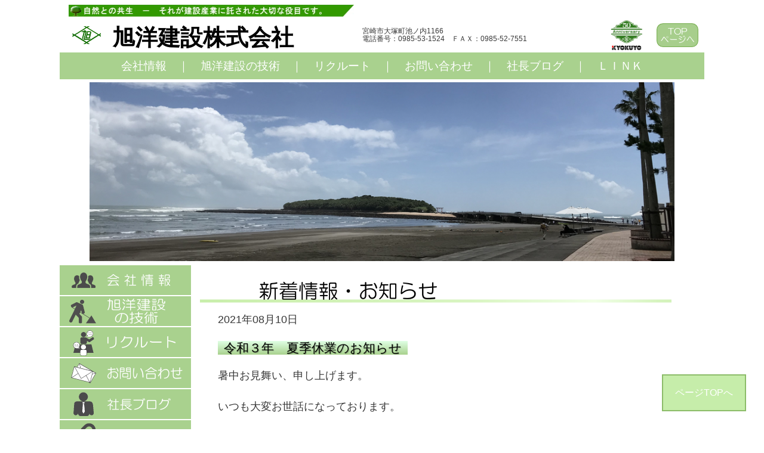

--- FILE ---
content_type: text/html; charset=UTF-8
request_url: https://kyokuyo-k.co.jp/info.php?p1=78
body_size: 29914
content:

<!DOCTYPE html PUBLIC "-//W3C//DTD XHTML 1.0 Transitional//EN" "http://www.w3.org/TR/xhtml1/DTD/xhtml1-transitional.dtd">
<html xmlns="http://www.w3.org/1999/xhtml" lang="ja" xml:lang="ja">

	<head>
		<meta http-equiv="Content-Type" content="text/html; charset=utf-8" />
		<meta http-equiv="Content-Script-Type" content="text/javascript" />
		<meta name="description" content="自然との共生、それが建設産業に託された大切な役目です。旭洋建設株式会社。">
		<meta name="keywords" content="旭洋建設株式会社,宮崎県,宮崎市,建設業,舗装,土木,調査,清掃,自然,野球,CALS,電子入札,電子納品,ISO">
		<title>旭洋建設 新着情報・お知らせ</title>
		<link rel="stylesheet" href="./css/normalize.css"><!-- リセットCSS -->
		<link rel="stylesheet" href="./css/bxslider.css"><!-- スライド -->
		<link rel="stylesheet" href="./css/lightbox/css/lightbox.css" />
		<link rel="stylesheet" href="./css/common.css" type="text/css" media="all">
		<script src="./js/jquery-1.8.2.min.js" type="text/javascript"></script>
		<script src="./js/bxslider.js" type="text/javascript"></script><!-- スライド -->
		<script src="./js/common.js" type="text/javascript"></script>



		<script type="text/javascript">
		<!--

		-->
		</script>
	</head>

	<body>
		<div id="header">
			
			<img class="mL15" src="./img/pr6_top.jpg"/>
			<table width="">
				<tbody>
					<tr>
						<td width="550px">
							<a href="./." style="color:#000000;text-decoration:none">
							<img class="mTB10LR15" src="./img/logo1.png" alt="旭洋建設株式会社" />
							<span class="logofont">旭洋建設株式会社</span>
							</a>
						</td>
						<td width="450px">
							<span class="fS10">宮崎市大塚町池ノ内1166</span><br>
							<span class="fS10">電話番号：0985-53-1524　ＦＡＸ：0985-52-7551</span>
						</td>
						<td width="80px">
                                                <span><a href="t_kinen.php"><img src="./img/kinenlogo.png" width="70" /></a></span>
						</td>
						<td width="80px">
                                                <span><a href="./"><img src="./img/toppage.png" /></a></span>
												</td>
						

					</tr>
					
				</tbody>
			</table>
		</div>

		<div class="menubar">
<!--
			<div><a href="./t_company.php">会社情報</a> ｜ <a href="./t_gijutsu.php">旭洋建設の技術</a> ｜ <a href="./t_recruit.php">リクルート</a> ｜ <a href="./t_mail.php">お問い合わせ</a> ｜ <a href="./t_blog.php">社長ブログ</a> ｜ <a href="./property.php">社宅情報</a> ｜ <a href="./t_link.php">ＬＩＮＫ</a></div>
--> 
				<div><a href="./t_company.php">会社情報</a> ｜ <a href="./t_gijutsu.php">旭洋建設の技術</a> ｜ <a href="./t_recruit.php">リクルート</a> ｜ <a href="./t_mail.php">お問い合わせ</a> ｜ <a href="./t_blog.php">社長ブログ</a> ｜ <a href="./t_link.php">ＬＩＮＫ</a></div>
		</div>

		

		<div id="container">
			<div style="margin: 5px 0;" class="tAC"><img src="./img/telop_info.png" width="980" height="300" title="会社情報" /></div>
<!-- サイドバー -->
            <div id="sidebar">

				<div class="mT2i"><a href="./t_company.php"><img src="./img/bs_comp.png" class="" alt="会社情報"></a></div>
				<div class="mT2i"><a href="./t_gijutsu.php"><img src="./img/bs_gijutsu.png" class="" alt="旭洋建設の技術"></a></div>
				<div class="mT2i"><a href="./t_recruit.php"><img src="./img/bs_recruit.png" class="" alt="リクルート"></a></div>
				<div class="mT2i"><a href="./t_mail.php"><img src="./img/bs_mail.png" class="" alt="お問合せ"></a></div>
				<div class="mT2i"><a href="./t_blog.php"><img src="./img/bs_blog.png" class="" alt="社長ブログ"></a></div>
				<div class="mT2i"><a href="./t_link.php"><img src="./img/bs_link.png" class="" alt="ＬＩＮＫ"></a></div>
<!--
				<div class="mT2i"><a href="./property.php"><img src="./img/bs_property.png" class="" alt="物件情報"></a></div>
-->
				<div class="sideinfo scr">
					<span class="fS12">新着情報・職員募集</span>
                                        <p><span class="fS11">2026年01月05日 </span><br /><a  href="./info.php?p1=204">令和８年　午年</a></p><p><span class="fS11">2025年12月22日 </span><br /><a  href="./info.php?p1=203">冬季休業のお知らせ</a></p><p><span class="fS11">2025年11月20日 </span><br /><a  href="./info.php?p1=202">ＥＡ２１　第８回　更新審査</a></p><p><span class="fS11">2025年11月18日 </span><br /><a  href="./info.php?p1=201">令和７年　土木の日</a></p><div id="readmore0" class="tAR fS11"><a  href="#readmore1" onclick="fShowMore(this);">新着情報一覧</a></div><div id="readmore1" class="readmore-area"><p><span class="fS11">2025年11月13日 </span><br /><a  href="./info.php?p1=200">令和７年度中部地域家畜防疫演習</a></p><p><span class="fS11">2025年10月25日 </span><br /><a  href="./info.php?p1=199">2025秋の植栽ボランティア</a></p><p><span class="fS11">2025年09月25日 </span><br /><a  href="./info.php?p1=198">ＩＣＴ舗装　切削工</a></p><p><span class="fS11">2025年08月27日 </span><br /><a  href="./info.php?p1=197">令和７年度宮崎県優良工事表彰式</a></p><p><span class="fS11">2025年08月01日 </span><br /><a  href="./info.php?p1=196">夏季休業のお知らせ</a></p><p><span class="fS11">2025年07月25日 </span><br /><a  href="./info.php?p1=195">２０２５　暑気払い</a></p><p><span class="fS11">2025年07月19日 </span><br /><a  href="./info.php?p1=194">令和７年度　青島地区美化奉仕作業</a></p><p><span class="fS11">2025年07月10日 </span><br /><a  href="./info.php?p1=193">令和７年度旭洋建設安全大会</a></p><p><span class="fS11">2025年06月16日 </span><br /><a  href="./info.php?p1=192">R7　出前講座　in　宮崎県産業開発青年隊</a></p><p><span class="fS11">2025年06月02日 </span><br /><a  href="./info.php?p1=191">令和７年度　健康診断開始</a></p><p><span class="fS11">2025年05月28日 </span><br /><a  href="./info.php?p1=190">令和７年度　宮崎地区防災訓練　河川応急対策実地訓練</a></p><p><span class="fS11">2025年05月16日 </span><br /><a  href="./info.php?p1=189">ワークウェアのデザイン変更</a></p><p><span class="fS11">2025年04月21日 </span><br /><a  href="./info.php?p1=188">Ｒ７　ＧＷ中の休みについて</a></p><p><span class="fS11">2025年04月15日 </span><br /><a  href="./info.php?p1=187">Ｒ７　入隊式</a></p><p><span class="fS11">2025年04月13日 </span><br /><a  href="./info.php?p1=186">まだまだ元気な　会長！！</a></p><p><span class="fS11">2025年04月12日 </span><br /><a  href="./info.php?p1=185">まちんなかフラワーパーク２０２５春の植栽ボランティア</a></p><p><span class="fS11">2025年04月09日 </span><br /><a  href="./t_recruit.php">リクルートが更新されました。</a></p><p><span class="fS11">2025年04月01日 </span><br /><a  href="./info.php?p1=184">Ｒ７年度　入社式</a></p><p><span class="fS11">2025年02月26日 </span><br /><a  href="./info.php?p1=183">スポンサー契約</a></p><p><span class="fS11">2025年02月05日 </span><br /><a  href="./info.php?p1=182">エコアクション２１　中間審査　８回目</a></p><p><span class="fS11">2025年01月06日 </span><br /><a  href="./info.php?p1=181">2025　謹賀新年</a></p><p><span class="fS11">2024年12月17日 </span><br /><a  href="./info.php?p1=180">渡初め式</a></p><p><span class="fS11">2024年12月14日 </span><br /><a  href="./info.php?p1=179">冬季休業の知らせ</a></p><p><span class="fS11">2024年12月10日 </span><br /><a  href="./info.php?p1=178">年末合同パトロール</a></p><p><span class="fS11">2024年11月15日 </span><br /><a  href="./info.php?p1=177">令和６年度　宮崎地区『土木の日』</a></p><p><span class="fS11">2024年11月04日 </span><br /><a  href="./info.php?p1=176">令和６年度　宮崎県総合防災訓練</a></p><p><span class="fS11">2024年10月24日 </span><br /><a  href="./info.php?p1=175">道守功労者表彰</a></p><p><span class="fS11">2024年09月26日 </span><br /><a  href="./info.php?p1=174">令和７年度　採用試験</a></p><p><span class="fS11">2024年08月01日 </span><br /><a  href="./info.php?p1=173">夏季休業のお知らせ</a></p><p><span class="fS11">2024年07月26日 </span><br /><a  href="./info.php?p1=172">暑気払い</a></p><p><span class="fS11">2024年07月17日 </span><br /><a  href="./info.php?p1=171">ＩＣＴ施工見学会</a></p><p><span class="fS11">2024年07月13日 </span><br /><a  href="./info.php?p1=170">令和６年度　青島美化奉仕作業</a></p><p><span class="fS11">2024年07月11日 </span><br /><a  href="./info.php?p1=169">東九州自動車道　建設促進地方大会</a></p><p><span class="fS11">2024年07月04日 </span><br /><a  href="./info.php?p1=168">令和６年度　安全大会</a></p><p><span class="fS11">2024年07月02日 </span><br /><a  href="./info.php?p1=167">令和６年度　建設業安全衛生推進大会</a></p><p><span class="fS11">2024年06月28日 </span><br /><a  href="./info.php?p1=166">佐土原高校テニスハードコート完成お披露目会</a></p><p><span class="fS11">2024年06月04日 </span><br /><a  href="./info.php?p1=165">Ｒ６年度　宮崎地区防災訓練</a></p><p><span class="fS11">2024年05月23日 </span><br /><a  href="./info.php?p1=164">令和６年度　宮崎県建設業協会　表彰式・通常総会</a></p><p><span class="fS11">2024年05月21日 </span><br /><a  href="./info.php?p1=163">Ｒ６年　宮崎県舗装協会　通常総会　</a></p><p><span class="fS11">2024年05月01日 </span><br /><a  href="./info.php?p1=161">Ｒ６　宮崎地区建設業協会従業員表彰</a></p><p><span class="fS11">2024年04月26日 </span><br /><a  href="./info.php?p1=160">R６　ＧＷ中の休みについて</a></p><p><span class="fS11">2024年04月24日 </span><br /><a  href="./info.php?p1=159">令和６年　歓迎会＆慰労会</a></p><p><span class="fS11">2024年04月20日 </span><br /><a  href="./info.php?p1=158">まちんなかフラワーパーク２０２４春の植栽ボランティア</a></p><p><span class="fS11">2024年04月01日 </span><br /><a  href="./info.php?p1=157">令和６年　新入社員　入社式</a></p><p><span class="fS11">2024年02月13日 </span><br /><a  href="./info.php?p1=156">最終追加決定！テールゲートリフター特別教育</a></p><p><span class="fS11">2024年02月03日 </span><br /><a  href="./info.php?p1=155">豆まき　節分</a></p><p><span class="fS11">2024年01月06日 </span><br /><a  href="./info.php?p1=154">テールゲートリフターの特別教育の案内</a></p><p><span class="fS11">2024年01月04日 </span><br /><a  href="./info.php?p1=153">テールゲートリフター特別教育の実施</a></p><p><span class="fS11">2024年01月01日 </span><br /><a  href="./info.php?p1=152">2024　謹賀新年</a></p><p><span class="fS11">2023年12月19日 </span><br /><a  href="./info.php?p1=151">年末年始休業のお知らせ</a></p><p><span class="fS11">2023年11月22日 </span><br /><a  href="./info.php?p1=150">２０２３土木の日　宮崎地区建設業協会</a></p><p><span class="fS11">2023年11月17日 </span><br /><a  href="./info.php?p1=149">令和６年度　採用試験</a></p><p><span class="fS11">2023年11月07日 </span><br /><a  href="./info.php?p1=148">令和５年度　インターンシップ受け入れ</a></p><p><span class="fS11">2023年10月31日 </span><br /><a  href="./info.php?p1=147">エコアクション更新審査</a></p><p><span class="fS11">2023年10月21日 </span><br /><a  href="./info.php?p1=146">まちんなかフラワーパーク　２０２３秋の植栽</a></p><p><span class="fS11">2023年09月01日 </span><br /><a  href="./info.php?p1=145">インボイス制度　対応について</a></p><p><span class="fS11">2023年08月31日 </span><br /><a  href="./info.php?p1=144">ＯＰＥＮのお知らせ</a></p><p><span class="fS11">2023年08月05日 </span><br /><a  href="./info.php?p1=143">夏季休業のお知らせ</a></p><p><span class="fS11">2023年07月20日 </span><br /><a  href="./info.php?p1=142">Ｒ５年度　会社説明会資料</a></p><p><span class="fS11">2023年07月15日 </span><br /><a  href="./info.php?p1=141">令和５年　青島美化奉仕作業</a></p><p><span class="fS11">2023年07月07日 </span><br /><a  href="./info.php?p1=140">令和５年度　旭洋建設　安全衛生推進大会</a></p><p><span class="fS11">2023年06月29日 </span><br /><a  href="./info.php?p1=139">令和５年度　宮崎地区建設業協会安全衛生推進大会</a></p><p><span class="fS11">2023年06月21日 </span><br /><a  href="./info.php?p1=138">令和５年度　宮崎地区防災訓練　河川応急対策実地訓練</a></p><p><span class="fS11">2023年06月19日 </span><br /><a  href="./info.php?p1=137">令和５年度　宮崎県舗装協会　出前講座</a></p><p><span class="fS11">2023年06月05日 </span><br /><a  href="./info.php?p1=136">５０周年記念行事　ｉｎ　大分県</a></p><p><span class="fS11">2023年05月31日 </span><br /><a  href="./info.php?p1=135">臨時休業のお知らせ</a></p><p><span class="fS11">2023年05月25日 </span><br /><a  href="./info.php?p1=134">令和５年度　宮崎県建設業協会会長表彰</a></p><p><span class="fS11">2023年04月17日 </span><br /><a  href="./info.php?p1=133">まちんなかフラワーパーク　２０２３春の植栽</a></p><p><span class="fS11">2023年04月15日 </span><br /><a  href="./info.php?p1=132">歓迎会＆慰労会</a></p><p><span class="fS11">2023年04月05日 </span><br /><a  href="./info.php?p1=131">令和５年度　新卒者募集の案内更新</a></p><p><span class="fS11">2023年04月03日 </span><br /><a  href="./info.php?p1=130">令和５年度　新年度のスタート</a></p><p><span class="fS11">2023年02月08日 </span><br /><a  href="./info.php?p1=129">５０ｔｈ記念モデル　制服</a></p><p><span class="fS11">2023年01月29日 </span><br /><a  href="./info.php?p1=128">宮崎市総合防災訓練に参加</a></p><p><span class="fS11">2023年01月27日 </span><br /><a  href="./info.php?p1=127">新春インタビュー</a></p><p><span class="fS11">2023年01月04日 </span><br /><a  href="./info.php?p1=126">謹賀新年　2023　卯年</a></p><p><span class="fS11">2022年12月26日 </span><br /><a  href="./info.php?p1=125">年末年始休業のお知らせ</a></p><p><span class="fS11">2022年12月16日 </span><br /><a  href="./info.php?p1=124">施工見学</a></p><p><span class="fS11">2022年12月15日 </span><br /><a  href="./info.php?p1=123">エコアクション２１中間審査</a></p><p><span class="fS11">2022年12月14日 </span><br /><a  href="./info.php?p1=122">民間工事（土木・舗装）の施工事例</a></p><p><span class="fS11">2022年12月02日 </span><br /><a  href="./info.php?p1=121">経済危機突破総決起大会</a></p><p><span class="fS11">2022年11月28日 </span><br /><a  href="./info.php?p1=120">Ｒ４年度　道路舗装技術講習会</a></p><p><span class="fS11">2022年11月21日 </span><br /><a  href="./info.php?p1=119">台風被害からの復旧</a></p><p><span class="fS11">2022年11月18日 </span><br /><a  href="./info.php?p1=118">土木の日　２０２２</a></p><p><span class="fS11">2022年11月17日 </span><br /><a  href="./info.php?p1=117">感謝の日</a></p><p><span class="fS11">2022年11月07日 </span><br /><a  href="./info.php?p1=116">民間駐車場舗装工事の事例３</a></p><p><span class="fS11">2022年10月21日 </span><br /><a  href="./info.php?p1=115">安全衛生活動　表彰</a></p><p><span class="fS11">2022年10月13日 </span><br /><a  href="./info.php?p1=114">宮崎県舗装協会創立５０周年記念式典等</a></p><p><span class="fS11">2022年10月04日 </span><br /><a  href="./info.php?p1=113">県内売上ランキング</a></p><p><span class="fS11">2022年09月15日 </span><br /><a  href="./info.php?p1=112">開通</a></p><p><span class="fS11">2022年08月09日 </span><br /><a  href="./info.php?p1=111">夏季休業のお知らせ</a></p><p><span class="fS11">2022年07月28日 </span><br /><a  href="./info.php?p1=110">令和４年度　宮崎県舗装協会　出前講座</a></p><p><span class="fS11">2022年07月16日 </span><br /><a  href="./info.php?p1=109">令和４年度　青島美化奉仕作業</a></p><p><span class="fS11">2022年07月08日 </span><br /><a  href="./info.php?p1=108">令和４年度　旭洋建設安全大会</a></p><p><span class="fS11">2022年06月29日 </span><br /><a  href="./info.php?p1=107">Ｒ４　宮崎地区建設業協会安全衛生推進大会</a></p><p><span class="fS11">2022年06月13日 </span><br /><a  href="./info.php?p1=106">宮崎県舗装協会　総務委員会　</a></p><p><span class="fS11">2022年06月09日 </span><br /><a  href="./info.php?p1=105">令和４年度宮崎地区防災訓練</a></p><p><span class="fS11">2022年05月24日 </span><br /><a  href="./info.php?p1=104">宮崎県建設業協会会長表彰</a></p><p><span class="fS11">2022年05月18日 </span><br /><a  href="./info.php?p1=103">宮崎県舗装協会　優良技術者　表彰</a></p><p><span class="fS11">2022年04月16日 </span><br /><a  href="./info.php?p1=102">まちんなかフラワーパーク　２０２２春の植栽</a></p><p><span class="fS11">2022年04月01日 </span><br /><a  href="./info.php?p1=101">ホームページを更新しました</a></p><p><span class="fS11">2022年03月31日 </span><br /><a  href="./info.php?p1=100">みやざき建設産業就活ガイドブック２０２２</a></p><p><span class="fS11">2022年03月15日 </span><br /><a  href="./info.php?p1=99">健康宣言優良事業所認定証　銀</a></p><p><span class="fS11">2022年03月10日 </span><br /><a  href="./info.php?p1=98">令和４年版　企業ガイダンス就職用</a></p><p><span class="fS11">2022年02月26日 </span><br /><a  href="./info.php?p1=97">ブログ再開のお知らせ</a></p><p><span class="fS11">2022年02月25日 </span><br /><a  href="./info.php?p1=96">２０２２　エコアクション　更新</a></p><p><span class="fS11">2022年02月01日 </span><br /><a  href="./info.php?p1=95">環境美化活動</a></p><p><span class="fS11">2022年01月24日 </span><br /><a  href="./info.php?p1=94">民間駐車場舗装工事の事例２</a></p><p><span class="fS11">2022年01月05日 </span><br /><a  href="./info.php?p1=93">2022 仕事始め</a></p><p><span class="fS11">2022年01月04日 </span><br /><a  href="./info.php?p1=92">謹賀新年 ２０２２　寅</a></p><p><span class="fS11">2021年12月28日 </span><br /><a  href="./info.php?p1=91">2021年　御用納め</a></p><p><span class="fS11">2021年12月24日 </span><br /><a  href="./info.php?p1=90">年末年始休業のお知らせ</a></p><p><span class="fS11">2021年12月04日 </span><br /><a  href="./info.php?p1=89">冬場の最強アイテム</a></p><p><span class="fS11">2021年11月30日 </span><br /><a  href="./info.php?p1=88">エコアクション２１　更新審査</a></p><p><span class="fS11">2021年11月19日 </span><br /><a  href="./info.php?p1=87">宮崎地区建設業協会　独自イベント　開催</a></p><p><span class="fS11">2021年11月18日 </span><br /><a  href="./info.php?p1=86">土木の日　２０２１</a></p><p><span class="fS11">2021年11月06日 </span><br /><a  href="./info.php?p1=85">秋の懇親会</a></p><p><span class="fS11">2021年10月29日 </span><br /><a  href="./info.php?p1=84">インターンシップ　２０２１</a></p><p><span class="fS11">2021年10月25日 </span><br /><a  href="./info.php?p1=83">コロナ対策</a></p><p><span class="fS11">2021年10月23日 </span><br /><a  href="./info.php?p1=82">2021秋の植栽ボランティア</a></p><p><span class="fS11">2021年09月18日 </span><br /><a  href="./info.php?p1=81">災害復旧</a></p><p><span class="fS11">2021年09月17日 </span><br /><a  href="./info.php?p1=80">安全運転管理における功績に対しての表彰</a></p><p><span class="fS11">2021年09月15日 </span><br /><a  href="./info.php?p1=79">緊急対応</a></p><p><span class="fS11">2021年08月10日 </span><br /><a  href="./info.php?p1=78">令和３年　夏季休業のお知らせ</a></p><p><span class="fS11">2021年07月31日 </span><br /><a  href="./info.php?p1=77">揃いのポロシャツ　クールワークビズ</a></p><p><span class="fS11">2021年07月09日 </span><br /><a  href="./info.php?p1=76">令和３年度安全大会</a></p><p><span class="fS11">2021年06月22日 </span><br /><a  href="./info.php?p1=75">令和３年度　宮崎県舗装協会　出前講座</a></p><p><span class="fS11">2021年06月15日 </span><br /><a  href="./info.php?p1=74">令和３年度　全国安全週間へ向けて</a></p><p><span class="fS11">2021年06月01日 </span><br /><a  href="./info.php?p1=73">健康宣言の証</a></p><p><span class="fS11">2021年05月28日 </span><br /><a  href="./info.php?p1=72">ＳＤＧｓ（持続可能な開発目標）に向けての取り組み</a></p><p><span class="fS11">2021年05月24日 </span><br /><a  href="./info.php?p1=71">健康診断始まる</a></p><p><span class="fS11">2021年04月17日 </span><br /><a  href="./info.php?p1=70">まちんなかフラワーパーク　２０２１春の植栽</a></p><p><span class="fS11">2021年04月09日 </span><br /><a  href="./info.php?p1=69">慰労会＆新入社員歓迎会</a></p><p><span class="fS11">2021年04月01日 </span><br /><a  href="./info.php?p1=68">令和３年度　入社式</a></p><p><span class="fS11">2021年03月29日 </span><br /><a  href="./info.php?p1=67">入社説明会</a></p><p><span class="fS11">2021年03月01日 </span><br /><a  href="./info.php?p1=66">インフラフォトコンテスト　表彰式</a></p><p><span class="fS11">2021年02月19日 </span><br /><a  href="./info.php?p1=65">修了式</a></p><p><span class="fS11">2021年02月16日 </span><br /><a  href="./info.php?p1=64">令和２年度　防災訓練（下水道緊急対応訓練）</a></p><p><span class="fS11">2021年01月26日 </span><br /><a  href="./info.php?p1=63">エコアクション21現地審査</a></p><p><span class="fS11">2021年01月13日 </span><br /><a  href="./info.php?p1=62">フォトコンテスト　優秀賞</a></p><p><span class="fS11">2021年01月07日 </span><br /><a  href="./info.php?p1=61">ホームページ　新設のお知らせ</a></p><p><span class="fS11">2021年01月04日 </span><br /><a  href="./info.php?p1=60">謹賀新年</a></p><p><span class="fS11">2020年12月28日 </span><br /><a  href="./info.php?p1=59">年末年始休業のお知らせ</a></p><p><span class="fS11">2020年12月21日 </span><br /><a  href="./info.php?p1=58">鳥インフルエンザ　埋却処理  第２弾　宮崎市内</a></p><p><span class="fS11">2020年12月16日 </span><br /><a  href="./info.php?p1=57">鳥インフルエンザ　埋却処理</a></p><p><span class="fS11">2020年12月01日 </span><br /><a  href="./info.php?p1=56">安全パトロール</a></p><p><span class="fS11">2020年11月25日 </span><br /><a  href="./info.php?p1=55">土木の日（１１／１８）の奉仕作業</a></p><p><span class="fS11">2020年11月18日 </span><br /><a  href="./info.php?p1=54">実習中（土木の日）</a></p><p><span class="fS11">2020年11月02日 </span><br /><a  href="./info.php?p1=53">派遣実習スタート</a></p><p><span class="fS11">2020年10月17日 </span><br /><a  href="./info.php?p1=52">まちんなかフラワーパーク2020　秋の植栽　</a></p><p><span class="fS11">2020年10月06日 </span><br /><a  href="./info.php?p1=51">令和２年度　入社試験</a></p><p><span class="fS11">2020年09月17日 </span><br /><a  href="./info.php?p1=50">令和２年　職場見学会　実施</a></p><p><span class="fS11">2020年08月17日 </span><br /><a  href="./info.php?p1=49">後半戦のスタート！！</a></p><p><span class="fS11">2020年07月31日 </span><br /><a  href="./info.php?p1=48">夏季休業のお知らせ</a></p><p><span class="fS11">2020年07月29日 </span><br /><a  href="./info.php?p1=47">民間駐車場舗装工事の一例</a></p><p><span class="fS11">2020年07月04日 </span><br /><a  href="./info.php?p1=46">慰労会／暑気払い</a></p><p><span class="fS11">2020年07月03日 </span><br /><a  href="./info.php?p1=45">令和２年度　旭洋建設安全大会</a></p><p><span class="fS11">2020年06月19日 </span><br /><a  href="./info.php?p1=44">令和２年度　ボランティア活動　出前講座　In　宮崎県産業開発青年隊</a></p><p><span class="fS11">2020年05月27日 </span><br /><a  href="./info.php?p1=43">宮崎県舗装協会会長表彰</a></p><p><span class="fS11">2020年05月15日 </span><br /><a  href="./info.php?p1=42">従業員表彰</a></p><p><span class="fS11">2020年04月14日 </span><br /><a  href="./info.php?p1=41">アベノマスクに対抗（笑）</a></p><p><span class="fS11">2020年04月01日 </span><br /><a  href="./info.php?p1=40">入社式</a></p><p><span class="fS11">2020年03月31日 </span><br /><a  href="./info.php?p1=39">遠田常務　退職のお知らせ</a></p><p><span class="fS11">2020年03月14日 </span><br /><a  href="./info.php?p1=38">坂本専務　退職のお知らせ</a></p><p><span class="fS11">2020年03月06日 </span><br /><a  href="./info.php?p1=37">若い力が活躍しております</a></p><p><span class="fS11">2020年01月24日 </span><br /><a  href="./info.php?p1=36">令和元年度　宮崎大学　出前講座</a></p><p><span class="fS11">2020年01月06日 </span><br /><a  href="./info.php?p1=32">謹賀新年</a></p><p><span class="fS11">2019年12月27日 </span><br /><a  href="./info.php?p1=31">冬季　休業のお知らせ</a></p><p><span class="fS11">2019年12月27日 </span><br /><a  href="./info.php?p1=30">感謝状　贈呈</a></p><p><span class="fS11">2019年11月20日 </span><br /><a  href="./info.php?p1=29">エコアクション２１　更新審査</a></p><p><span class="fS11">2019年11月01日 </span><br /><a  href="./info.php?p1=28">2019　高校生インターンシップ</a></p><p><span class="fS11">2019年10月07日 </span><br /><a  href="./info.php?p1=27">ドローン　導入</a></p><p><span class="fS11">2019年09月20日 </span><br /><a  href="./info.php?p1=26">採用試験</a></p><p><span class="fS11">2019年08月16日 </span><br /><a  href="./info.php?p1=25">通常営業　開始のお知らせ</a></p><p><span class="fS11">2019年08月09日 </span><br /><a  href="./info.php?p1=24">休業のお知らせ</a></p><p><span class="fS11">2019年07月23日 </span><br /><a  href="./info.php?p1=23">第１回　宮崎県舗装協会　加盟企業ガイダンス</a></p><p><span class="fS11">2019年07月01日 </span><br /><a  href="./info.php?p1=22">ホームページ　リニューアルのお知らせ</a></p><p><span class="fS11">2019年06月11日 </span><br /><a  href="./info.php?p1=21">社長　４９歳　会社は５０ｔｈにむけて</a></p><div class="tAR fS11"><a href="#readmore" onclick="fHideMore(this,1,0);">新着情報一覧を閉じる</a></div></div>				</div>
				<div class="mBT5">
					<div class="mT2i"><a href="./t_file.php"><img src="./img/b_download2.png" class="" alt="各種ダウンロード"></a></div>
				</div>
			</div>
		
<!-- サブメイン -->
			<div id="sabmain">
				<div class="plate">
					<img class="mL15" src="./img/p_info.png" alt=" 新着情報・お知らせ">
				</div>

				<div class="mL30 mR30 mB30">
					<div class="mL15">
					    2021年08月10日<br />
                        <p>
                            <span class="receive">令和３年　夏季休業のお知らせ							</span><br>
							                        </p>
                        <pre>暑中お見舞い、申し上げます。

いつも大変お世話になっております。

当社では下記の期間、夏季休暇とさせていただきます。

【夏季休業期間】
８月１３日　～　１５日（３日間）

１６日（月）からは、通常営業となります。何卒、宜しくお願いいたします。</pre>
						<div class="btn-group">
							<div class='box'><a class="example-image-link" href="data/info/78/IMG_0800.JPG" data-lightbox="example-set" ><img class='mg5' width='160' src='data/info/78/IMG_0800.JPG'></a></div><div class='after'></div>						</div>
					</div>
					<div class="mT30"><a href="./">ＴＯＰページへ</a></div>
				</div>
			</div>
		</div>
<!-- javascript開始 -->
<script src="./js/lightbox/lightbox-plus-jquery.min.js"></script>
<script>
    lightbox.option({
      'resizeDuration': 200,
      'wrapAround': true,
	  'fitImagesInViewport': true,
	  'positionFromTop':200,
	  'maxWidth': 600, //拡大画像の最大横幅： 高さのみでサイズ制限する時は 0を設定
	  'maxHeight': 600 //拡大画像の最大高さ： 幅のみでサイズ制限する時は 0を設定
    });
</script>
<!-- javascript終了 -->

		<div id="pageTop"><a href="#">ページTOPへ</a></div>

		<div id="footer">
			<div class="menubar">
				<div><a href="./t_company.php">会社情報</a> ｜ <a href="./t_gijutsu.php">旭洋建設の技術</a> ｜ <a href="./t_recruit.php">リクルート</a> ｜ <a href="./t_mail.php">お問い合わせ</a> ｜ <a href="./t_blog.php">社長ブログ</a> ｜ <a href="./t_link.php">ＬＩＮＫ</a></div>
			</div>
			<div class="copy">Copyright &copy; 2019-2026 旭洋建設株式会社 All rights reserved</div>
		</div>
	</body>
</html>


--- FILE ---
content_type: text/css
request_url: https://kyokuyo-k.co.jp/css/common.css
body_size: 30641
content:
@charset "UTF-8";
/*==================================================================*/
/*	医療法人東陽会 管理画面
/*  base.css
/*  date:2017.04.11
/*==================================================================*/

/*------------------------------------------------------------------------------
     フォント一括指定
------------------------------------------------------------------------------*/
body,
html,
input,
select,
textarea {
    font-family: "ヒラギノ角ゴシック Pro", "Hiragino Kaku Gothic Pro",
        "メイリオ", Meiryo, Osaka, "ＭＳ Ｐゴシック", "MS PGothic", sans-serif;
}

/*------------------------------------------------------------------------------
     body
------------------------------------------------------------------------------*/
body {
    color: #383838;
}

/*------------------------------------------------------------------------------
     table
------------------------------------------------------------------------------*/
table {
}

/*------------------------------------------------------------------------------
     pre
------------------------------------------------------------------------------*/
pre {
    /* Mozilla */
    white-space: -moz-pre-wrap;
    /* Opera 4-6 */
    white-space: -pre-wrap;
    /* Opera 7 */
    white-space: -o-pre-wrap;
    /* CSS3 */
    white-space: pre-wrap;
    /* IE 5.5+ */
    word-wrap: break-word;
}
/*------------------------------------------------------------------------------
     img
------------------------------------------------------------------------------*/
img {
    vertical-align: bottom;
}
/*------------------------------------------------------------------------------
     a
------------------------------------------------------------------------------*/
/******************************************************
		共通レイアウト
******************************************************/

/*----------------------------------------------------
	ヘッダー部
---------------------------------------------------- */
#header {
    height: 80px;
    margin: 0 auto;
    width: 1080px;
}

#header table {
    border: 0;
    border-collapse: collapse;
    border-spacing: 0px;
    word-break: break-all;
}
#header table td {
    border: 0;
}
#header table td a {
    text-decoration: none;
}

#header .tdtel {
    text-align: left;
    vertical-align: bottom;
    font-size: 0.9em;
}
#header .tdsukoyaka {
    text-align: right;
    vertical-align: bottom;
}

#header .logo {
    float: left;
}
#header .logofont {
    font-size: 3.2em;
    font-weight: bold;
    font-family: "游明朝";
    /*		font-family: "HGP行書体";*/
}
#header .logofont2 {
    font-size: 1.9em;
    font-weight: bold;
    font-family: "HG丸ｺﾞｼｯｸM-PRO";
    color: #7a4c24;
}
#header .logofont3 {
    font-size: 1em;
    font-weight: bold;
    color: #7a4c24;
}
#header .logofont4 {
    font-size: 0.8em;
    color: #7a4c24;
}
#header .logofont5 {
    font-size: 1.6em;
    font-weight: bold;
    font-family: "HG丸ｺﾞｼｯｸM-PRO";
    color: #7a4c24;
}

#header .logo2 {
    float: right;
    position: relative;
    width: 150px;
}
#header .logo2 img {
    position: absolute;
    bottom: 0;
}

/* ヘッダー・フッターのメニューバー */
.menubar {
    overflow: hidden;
    background-color: #a9d18e;
    margin: 0 auto;
    padding: 10px 0;
    color: #ffffff;
    width: 1080px;
    display: flex;
    align-items: center;
    height: 25px;
    font-size: 19px;
    /*	display: table-cell;
	height: 40px;
	vertical-align: middle;*/
}
.menubar a {
    color: #ffffff;
    padding: 8px 14px;
    text-decoration: none;
}
.menubar a:hover {
    background-color: #ffffff;
    color: #a9d18e;
}
.menubar div {
    margin: 0 auto;
}
/*----------------------------------------------------
	フッター部
---------------------------------------------------- */
#footer {
    clear: both;
    background-color: #a9d18e;
    width: 1080px;
    margin: 0 auto;
}
#footer .copy {
    font-size: 0.9em;
    color: #333;
    background-color: #fff;
    text-align: center;
    padding: 20px 0;
}

/*----------------------------------------------------
	コンテナ部
---------------------------------------------------- */
#container {
    clear: both;
    margin: 0 auto;
    width: 1080px;
    overflow: auto;
    /*	background: url(../img/bkimg3.png) fixed;*/
    background-position: 65% 50%;
    /*	background-position : 50% 0%;220px*/
    background-size: 800px auto;
    background-repeat: no-repeat;
    /*	background-repeat: repeat-y;*/
}

#container_noback {
    clear: both;
    margin: 0 auto;
    width: 1080px;
    overflow: auto;
    /*background: url(../img/bkimg3.png) fixed;*/
    background-position: 65% 50%;
    /*	background-position : 50% 0%;220px*/
    background-size: 800px auto;
    background-repeat: no-repeat;
    /*	background-repeat: repeat-y;*/
}

/*----------------------------------------------------
	ページの先頭に戻る
---------------------------------------------------- */
#pageTop {
    background-color: #c6edaa;
    bottom: 30px;
    font-size: 1em;
    padding: 20px 0;
    position: fixed;
    right: 30px;
    border-style: solid;
    border-width: 2px;
    border-color: #8cbc69;
}
#pageTop a {
    color: #fff;
    padding: 20px;
    text-decoration: none;
}

/*----------------------------------------------------
	左側のサイドバー
---------------------------------------------------- */
#sidebar {
    float: left;
    overflow: hidden;
    width: 220px;
}
#sidebar .sidemenu {
    border: 1px solid #87e5ff;
    margin: 3px 0;
    padding: 10px;
}
#sidebar .sidemenu ul {
    margin: 0;
    padding: 0;
    line-height: 1.7em;
}
#sidebar .sidemenu li {
    margin: 1px 0px;
    list-style: none;
}
#sidebar .sidemenu li a {
    display: block;
    text-decoration: none;
    color: #000000;
}
#sidebar .sidemenu li a:hover {
    color: #a9d18e;
}

#sidebar .sideinfo {
    border: 1px solid #87e5ff;
    margin: 3px 0;
    padding: 10px;
    font-size: 0.9em;
    line-height: 1.6em;
    height: 400px;
    width: 198px;
}
#sidebar a {
    color: #000000;
}
#sidebar a:hover {
    color: #a9d18e;
}

/*----------------------------------------------------
	右側のサブメイン部
---------------------------------------------------- */
#sabmain {
    overflow: hidden;
    width: 810px;
    font-size: 1.1em;
    line-height: 1.5em;
}
#sabmain .t_guide {
    width: 690px;
    margin-top: 3px;
    border-spacing: 5px;
}
#sabmain .t_guide th {
}
#sabmain .t_guide td {
    border: 1px #5555ff solid;
    padding: 15px;
}
#sabmain a {
    color: #000000;
}
#sabmain a:hover {
    color: #007700;
}

/*　画像の上に画像　*/
.plate {
    position: relative;
    width: 700px;
    margin: 10px 0;
}
.plate span {
    position: absolute;
    bottom: 10px;
    right: 10px;
    width: 70px;
}
.plate .span1 {
    position: absolute;
    bottom: 10px;
    right: 110px;
    width: 70px;
}

.plate .span2 {
    position: absolute;
    bottom: 10px;
    right: 10px;
    width: 90px;
}

.plate .span3 {
    position: absolute;
    top: 60px;
    right: 10px;
    width: 70px;
}

/*見出しの飾り*/
.sabtitle {
    font-size: 1.3em;
    position: relative;
    padding: 0 0 0 2em;
    border-bottom: 1px solid #093bff;
}
.sabtitle::before,
.sabtitle::after {
    position: absolute;
    content: "";
    border-radius: 100%;
}
.sabtitle::before {
    top: 0.2em;
    left: 0.2em;
    z-index: 2;
    width: 18px;
    height: 18px;
    background: #a9d18e;
}
.sabtitle::after {
    top: 0.7em;
    left: 0.7em;
    width: 13px;
    height: 13px;
    background: #c6edaa;
}


/*写真フレーム*/
.frame {
    display: inline-block;
    position: relative;
    overflow: hidden; /* 不要部分を消す */
    padding: 6px; /* 6px だけは写真からはみ出す */
    margin-top: 15px;
}
.frame img {
    box-shadow: 0px 0px 8px rgba(0, 0, 0, 0.3);
}
.frame:before,
.frame:after {
    content: "";
    position: absolute;
    z-index: 1;
    width: 97px;
    height: 50px;
    background: #f8ffff; /* #F2FFFF背景色 */
    transform: rotate(-30deg);
}
/* 左上 */
.frame:before {
    box-shadow: 0 10px 8px -12px rgba(0, 0, 0, 0.8);
    top: -28px;
    bottom: auto;
    right: auto;
    left: -30px;
}
/* 右下 */
.frame:after {
    box-shadow: 0 -10px 10px -10px rgba(0, 0, 0, 0.7);
    top: auto;
    bottom: -26px;
    right: -29px;
    left: auto;
}

/******************************************************
		各ページレイアウト
******************************************************/
/*----------------------------------------------------
	TOPページ
---------------------------------------------------- */

/*テロップ*/
#telop {
    width: 1080px;
    /*	height: 332px;*/
    text-align: center;
}
.telop_parent {
    /*    border: 1px solid #aaa;*/
    position: relative;
    height: 330px;
    width: 1080px;
}
.telop_inner {
    /*   border: 1px solid #aaa;*/
    width: 1080px;
    /*    height: 50px;*/
    top: 0;
    bottom: 0;
    left: 0;
    right: 0;
    position: absolute;
    margin: auto;
}

/* ふわっと */
#slideshow {
    position: relative;
    width: 1080px; /* 画像の横幅に合わせて記述 */
    height: 250px; /* 画像の高さに合わせて記述 */
}
#slideshow img {
    position: absolute;
    top: 0;
    left: 0;
    z-index: 8;
    opacity: 0;
}
#slideshow img.active {
    z-index: 10;
    opacity: 1;
}
#slideshow img.last-active {
    z-index: 9;
}

/* 真ん中のメニュー　*/
table.mainmaun {
    border: 0;
    border-style: none;
    width: 1080px;
    height: 150px;
}
table.mainmaun2 {
    border: 0;
    border-style: none;
    width: 1080px;
    height: 60px;
}



/* タブメニュー　*/
.tab_wrapper {
    float: left;
    overflow: hidden;
    width: 632px; /*横枠*/
    height: 400px; /*高さ外枠*/
    padding: 5px 0 5px 30px;
    position: relative;
    margin: 0;
}
.section- {
    position: absolute;
}
.section-radio {
    display: none;
}
.section-name {
    padding: 0.5em 1em;
    position: relative;
    top: 1px;
    z-index: 10;
    background: #a9d18e;
    color: #ffffff;
    border: 2px solid;
    border-color: transparent transparent #41719c transparent;
    display: inline-block;
    text-align: center;
    font-size: 1.3em;
    cursor: pointer;
    width: 270px; /*タブ横*/
}
.section-name:hover {
    /*		background: #C9EFAD;*/
    color: #333;
    background: rgba(201, 239, 173, 0.7);
}

.section-2 {
    margin-left: 315px; /*2番目タブ位置*/
}
.section-content {
    display: none;
    height: 340px; /*高さ内枠*/
    width: 630px; /*横幅*/
    padding: 10px;
    box-sizing: border-box;
    border: 2px solid;
    border-color: transparent #41719c #41719c #41719c;
}
.section-content a {
    color: #000000;
}
.section-content a:hover {
    color: #a9d18e;
}

.section-inner {
    border-bottom: 1px dotted #000000;
    margin-bottom: 10px;
    font-size: 1.1em;
    line-height: 1.6em;
}
.section-inner .new {
    padding: 0px 4px 0px;
    background: linear-gradient(to bottom, #aad18e 0%, #7ca360 100%);
    color: #333;
    text-shadow: 1px 1px 1px rgba(0, 0, 0, 0.3);
}
.section-inner .new2 {
    padding: 0px 4px 0px;
    background: linear-gradient(to bottom, #ffff6c 0%, #f7ff1a 100%);
    color: #333;
    text-shadow: 1px 1px 1px rgba(0, 0, 0, 0.3);
}
.section-inner .day {
    font-size: 0.8em;
    float: right;
}

.scr {
    overflow-x: auto; /* スクロール表示 */
}
.scrno {
    overflow-x: hidden; /* スクロール非表示 */
}
.readmore-area {
    display: none; /* デフォルトでは非表示にしておく */
}
.text-over {
    width: 555px;
    overflow: hidden;
    text-overflow: ellipsis;
    white-space: nowrap;
}
/* タブ（選択時）*/
.section-radio:checked + .section-name {
    color: #333;
    background: #a9d18e;
    border-color: #41719c #41719c transparent #41719c;
    cursor: default;
}
.section-radio:checked ~ .section-content {
    display: block;
}
.section-radio:checked ~ .section-content .section-inner {
}

.div_border {
    border: 2px solid;
    border-color: #41719c;
}
.div_border2 {
    border: 2px solid;
    border-color: #107c41;
}

/*　受付時間　*/
#sinryo {
    float: right;
    overflow: hidden;
    width: 460px;
    height: 645px;
    position: relative;
    line-height: 1.7em;
}
#sinryo .uketuke {
    margin: 75px 5px 5px 0;
    font-size: 1em;
}
#sinryo .kikou {
    height: 300px;
    width: 100%;
    padding-top: 120px;
    text-align: center;
}
#sinryo .kikou2 {
    height: 300px;
    width: 100%;
    padding-top: 100px;
    text-align: center;
}
.receive {
    padding: 0px 10px 0px;
    font-size: 1.2em;
    background: linear-gradient(to bottom, #e0ffe5 0%, #a9d18e 100%);
    color: #000000;
    text-shadow: 1px 1px 1px rgba(0, 0, 0, 0.3);
    word-wrap: break-word;
    line-height: 1.6em;
}
/* PDFボタン */
.square_btn {
    display: inline-block;
    margin-top: 0.3em;
    margin-right: 0.5em;
    padding: 0.2em 0.5em;
    text-decoration: none;
    background: #a9d18e; /*ボタン色*/
    color: #fff;
    font-size: 90%;
    border-bottom: solid 2px #359448;
    border-radius: 1px;
    border-radius: 25px;
}
.square_btn:active {
    /*ボタンを押したとき*/
    -ms-transform: translateY(2px);
    -webkit-transform: translateY(2px);
    transform: translateY(2px); /*下に動く*/
    border-bottom: none; /*線を消す*/
}

/*----------------------------------------------------
	外来の方ページ
---------------------------------------------------- */

/*診察時間*/
table.sinsatu {
    border-collapse: collapse;
    text-align: left;
    line-height: 1.5;
    border: 1px solid #ccc;
}

table.sinsatu thead {
    border-right: 1px solid #ccc;
    border-left: 1px solid #ccc;
    background: linear-gradient(to bottom, #e0ffe5 0%, #a9d18e 100%);

    /*	background: #A9D18E;*/
}
table.sinsatu thead th {
    padding: 10px;
    vertical-align: top;
    text-align: center;
}
table.sinsatu tbody th {
    width: 165px;
    padding: 10px;
    vertical-align: top;
    text-align: center;
    border-bottom: 1px solid #ccc;
    background: #a9d18e;
}
table.sinsatu tbody td {
    font-size: 0.9em;
    border-right: 0;
    background-color: #e5f7e5;
}
table.sinsatu td {
    padding: 10px;
    vertical-align: top;
    border-bottom: 1px solid #ccc;
}

/*----------------------------------------------------
	施設の案内ページ
---------------------------------------------------- */
/*施設案内*/
table.sisetu {
    text-align: left;
    line-height: 1.5;
}
table.sisetu td {
    width: 130px;
    padding: 10px;
    vertical-align: middle;
    border-radius: 5px;
}

.bkg-colorg {
    background-color: #afaea7;
}
.bkg-colort {
    background-color: #87cefa;
}
.bkg-colork {
    background-color: #ccff99;
}
.bkg-colore {
    background-color: #cc99ff;
}
.bkg-colorp {
    background-color: #f9d1d8;
}
.bkg-colorf {
    background-color: #ffffcc;
}
.bkg-color {
    background-color: #ffffff;
}
/*----------------------------------------------------
	リハビリの方ページ
---------------------------------------------------- */
ul.reha {
    text-align: center;
}
ul.reha li {
    display: inline-block;
}
ul.reha img  {
    display: block;
}
img.img_reha {
    width: 170px;
}
/*----------------------------------------------------
	理事長のあいさつページ
---------------------------------------------------- */
.waku {
    padding: 7px;
    margin-left: 10px;
    border: 1px solid #ccc;
    background: #fff;
    box-shadow: 1px 1px 5px rgba(20, 20, 20, 0.2);
}

.namewaku {
    position: relative;
    width: 220px;
}
.namewaku span {
    position: absolute;
    bottom: 5px;
    left: 10px;
    width: 215px;
    text-align: center;
    color: #fff;
    line-height: 250%;
    background-color: #227223;
    filter: alpha(opacity=80);
    -moz-opacity: 0.8;
    opacity: 0.8;
}
.namewaku img {
    width: 200px;
    margin: 0 auto;

    /*	border: 10px ridge #FFFFE0;*/
}
/*----------------------------------------------------
	東陽会ページ
---------------------------------------------------- */
ul.rinen {
    list-style-type: none;
}
ul.rinen li {
    margin: 30px 0;
    font-size: 1.4em;
}
ul.rinen li:before {
    content: "一、";
}
ul.kihon {
    list-style-type: none;
    margin-left: 2em;
}
ul.kihon li {
    margin: 10px 0;
    font-size: 1.1em;
    text-indent: -2em;
}
ul.kihon li:before {
    content: "一、";
}
/*----------------------------------------------------
	病院の沿革と概要ページ
---------------------------------------------------- */
table.history {
    border-collapse: collapse;
    text-align: left;
    line-height: 1.5;
}
table.history thead th {
    padding: 10px;
    font-weight: bold;
    vertical-align: top;
    color: #c70032;
    border-bottom: 3px solid #c70032;
}
table.history tbody th {
    width: 180px;
    padding: 10px;
    font-weight: bold;
    vertical-align: top;
    border-bottom: 1px solid #ccc;
    background: #f3f6f7;
}
table.history td {
    width: 450px;
    padding: 10px;
    vertical-align: top;
    border-bottom: 1px solid #ccc;
}
/*----------------------------------------------------
	症例実績ページ
---------------------------------------------------- */

/*----------------------------------------------------
	求人のご案内ページ
---------------------------------------------------- */
.block1 {
    background: #d5f6d4;
    padding: 20px;
    border: 1px dashed rgba(5, 155, 0, 0.8);
    box-shadow: 0 0 0 5px #d5f6d4;
    -moz-box-shadow: 0 0 0 5px #d5f6d4;
    -webkit-box-shadow: 0 0 0 5px #d5f6d4;
}

.block2 {
    position: relative;
    background: #d5f6d4;
    padding: 20px;
    overflow: hidden;
}
.block2:before {
    content: "　";
    position: absolute;
    bottom: 0;
    right: 0;
    width: 0;
    height: 0;
    border-width: 16px 16px 0 0;
    border-style: solid;
    border-color: #f2ffff;
    border-top-color: #059b00;
    box-shadow: 0 1px 1px rgba(0, 0, 0, 0.4);
    -moz-box-shadow: 0 1px 1px rgba(0, 0, 0, 0.4);
    -webkit-box-shadow: 0 1px 1px rgba(0, 0, 0, 0.4);
}
/*----------------------------------------------------
	求人情報ページ
---------------------------------------------------- */
table.recruitinfo {
    border: 1px solid #ccc;
    border-collapse: separate;
    border-radius: 5px;
    border-spacing: 0;
    width: 700px;
}
table.recruitinfo th,
table.recruitinfo td {
    border-bottom: 1px solid #ccc;
    padding: 10px 20px;
    text-align: left;
}
table.recruitinfo th {
    border-right: 1px solid #ccc;
    background: #eee;
    width: 100px;
}
table.recruitinfo tr:first-child th {
    border-radius: 5px 0 0 0;
}
table.recruitinfo tr:first-child td {
    border-radius: 0 5px 0 0;
}
table.recruitinfo tr:last-child th {
    border-bottom: none;
    border-radius: 0 0 0 5px;
}
table.recruitinfo tr:last-child td {
    border-bottom: none;
    border-radius: 0 0 5px 0;
}
table.recruitinfo td {

}
.pretd {
    white-space: pre;
}
/*----------------------------------------------------
	アクセスページ
---------------------------------------------------- */

.access {
    width: 80%;
    border-collapse: separate;
    border-spacing: 0px;
    border-top: 1px solid #ccc;
    border-left: 1px solid #ccc;
}
.access th {
    width: 160px;
    padding: 4px;
    text-align: left;
    vertical-align: top;
    color: #444;
    background-color: #d5f6d4;
    border-left: 3px double #999;
    border-top: 1px solid #fff;
    border-right: 1px solid #ccc;
    border-bottom: 1px solid #ccc;
}
.access td {
    padding: 4px;
    background-color: #fafafa;
    border-right: 1px solid #ccc;
    border-bottom: 1px solid #ccc;
}

#map {
    margin: 20px auto 30px;
    width: 600px;
    /*height: 600px;*/
    border: 10px solid #d5f6d4;
}
/*----------------------------------------------------
	お問合せページ
---------------------------------------------------- */
textarea.ques {
    width: 400px;
    height: 7em;
    line-height: 150%;
}

.access th {
    width: 200px;
}
.access td input {
    border: 1px #999 solid;
}
.access td textarea {
    border: 1px #999 solid;
}

input.name {
    font-size: 1em;
    width: 200px;
}
input.post {
    font-size: 1em;
    width: 150px;
}
input.jusyo {
    font-size: 1em;
    width: 400px;
}
input.tel {
    font-size: 1em;
    width: 200px;
}
input.mail {
    font-size: 1em;
    width: 400px;
}

textarea.dtl {
    font-size: 1em;
    height: 200px;
    width: 400px;
}

/*----------------------------------------------------
	個人情報保護方針ページ
---------------------------------------------------- */
.note {
    position: relative;
    background-color: #d5f6d4;
    padding: 1em;
}
.note span {
    position: absolute;
    font-size: 1.1em;
    font-weight: bold;
    top: -1.5em;
    background-color: rgba(169, 209, 142, 1);
    padding: 0.25em 2em;
    color: #0f4c3a;
    /*  transform: rotate(-4deg);*/
}
/*----------------------------------------------------
	診療部ページ
---------------------------------------------------- */
hr.sen {
    border-width: 2px 0px 0px 0px; /* 太さ1px */
    border-style: dashed; /* 線種を破線に */
    border-color: gray; /* 線色を灰色に */
}

.sinryou {
    width: 700px;
}
.sinryou img {
    width: 170px;
    float: right;
    margin-left: 2em;
    margin-right: 1em;
    margin-bottom: 1em;
}
/*----------------------------------------------------
	放射線部ページ
---------------------------------------------------- */
.waku2 {
    border: 3px double #ccc;
    padding: 1em;
}
/*----------------------------------------------------
	サイトマップページ
---------------------------------------------------- */
.tsitemap {
    position: relative;
    padding: 0.25em 0 0.5em 0.75em;
    border-left: 6px solid #a9d18e;
}
.tsitemap::after {
    position: absolute;
    left: 0;
    bottom: 0;
    content: "";
    width: 90%;
    height: 0;
    border-bottom: 1px solid #ccc;
}
.ulsitemap {
    line-height: 1.6em;
}

/*------------------------------------------------------------------------------
     クラスセレクタ：（指定のクラスだけに適用）
------------------------------------------------------------------------------*/
.box_wrapper {
    display: -webkit-flex;
    display: -moz-flex;
    display: -ms-flex;
    display: -o-flex;
    display: flex;
}
.center_manu_w3 {
    width: 268px;
    height: 60px;
}

.iw318h60 {
    width: 318px;
    height: 60px;
}

.lst-no {
    list-style: none;
}

.posiBase {
    position: relative;
}
.posiBtm {
    position: absolute;
    bottom: 2px;
    padding: 0px 60px;
}
.bkground {
    background: linear-gradient(#ffffff, #e9faea); /*#D4F0F6*/
}
.border-c {
    border-collapse: collapse;
}
.border1 {
    border: 1px solid;
}

.no_border {
    border: none;
}
.border0 {
    border: 0;
}
.no_borderst {
    border-style: none;
}
.no_borderr {
    border-right: 0;
}
.no_borderb {
    border-bottom: 0;
}
.no_borderl {
    border-left: 0;
}
.no_line {
    overflow: hidden;
    outline: none;
}
.colors_red {
    color: #a40000;
}

.cRB {
    clear: both;
}

.dTC {
    display: table-cell;
}

.flL {
    float: left;
}

.flR {
    float: right;
}

.fS07 {
    font-size: 0.7em;
}

.tAC {
    text-align: center;
}
.tAL {
    text-align: left;
}
.tAR {
    text-align: right;
}

.vAM {
    vertical-align: middle;
}
.vAT {
    vertical-align: top;
}

.vAB {
    vertical-align: bottom;
}

.box {
    float: left;
    width: 200px;
}
.after {
    clear: both;
}

/* font */
.fS08 {
    font-size: 0.8em;
}

.fS09 {
    font-size: 0.9em;
}

.fS10 {
    font-size: 1em;
}

.fS11 {
    font-size: 1.1em;
}

.fS12 {
    font-size: 1.2em;
}

.fS13 {
    font-size: 1.3em;
}

.fS14 {
    font-size: 1.4em;
}

.fWB {
    font-weight: bold;
}



.ht25 {
    height: 25px;
}
.ht31 {
    height: 31px;
}

.ht50 {
    height: 50px;
}
.ht60 {
    height: 60px;
}
.ht100 {
    height: 100px;
}
.ht150 {
    height: 150px;
}
.ht200 {
    height: 200px;
}
.ht219 {
    height: 219px;
}
.ht250 {
    height: 250px;
}
.iMA {
    ime-mode: active;
}
.iMD {
    ime-mode: disabled;
}

/* margin */
.mg0 {
    margin: 0;
}
.mg5 {
    margin: 5px;
}
.mB15 {
    margin-bottom: 15px;
}
.mT5 {
    margin-top: 5px;
}
.mT10 {
    margin-top: 10px;
}
.mT15 {
    margin-top: 15px;
}
.mT30 {
    margin-top: 30px;
}
.mT45 {
    margin-top: 45px;
}
.mT60 {
    margin-top: 60px;
}
.mT-2 {
    margin-top: -2px;
}
.mT-5 {
    margin-top: -5px;
}
.mT-10 {
    margin-top: -10px;
}
.mT-20 {
    margin-top: -20px;
}
.mT2i {
    margin: 2px 0 0 !important;
}
.mT8i {
    margin: 8px 0 0 !important;
}
.mT10i {
    margin: 10px 0 0 !important;
}
.mT15i {
    margin: 15px 0 0 !important;
}
.mT30i {
    margin: 30px 0 0 !important;
}
.mB5 {
    margin: 0 0 5px !important;
}
.mB10 {
    margin-bottom: 10px;
}
.mB20 {
    margin-bottom: 20px;
}
.mB30 {
    margin-bottom: 30px;
}
.mBT1 {
    margin: 1px 0 !important;
}
.mBT2 {
    margin: 2px 0 !important;
}
.mBT5 {
    margin: 5px 0 !important;
}
.mBT10 {
    margin: 10px 0 !important;
}
.mBT15 {
    margin: 15px 0 !important;
}
.mL5 {
    margin: 0 0 0 5px !important;
}
.mL10 {
    margin: 0 0 0 10px !important;
}
.mL15 {
    margin: 0 0 0 15px;
}
.mL30 {
    margin-left: 30px;
}
.mL60 {
    margin-left: 60px;
}
.mL280 {
    margin-left: 280px;
}
.mR1 {
    margin: 0 1px 0 0 !important;
}
.mR2 {
    margin: 0 2px 0 0;
}
.mR10 {
    margin: 0 10px 0 0 !important;
}
.mR30 {
    margin-right: 30px;
}
.mR60 {
    margin-right: 60px;
}
.mLRAT {
    margin: 0 auto;
}
.mLRAT15 {
    margin: 15px auto 0;
}
.mLRAT30 {
    margin: 30px auto 0;
}
.mLRAT60 {
    margin: 60px auto 0;
}
.mTB10LR15 {
    margin: 10px 15px;
}

.mB0LARAT15 {
    margin: 15px auto 0 !important;
}

/* padding */
.pd0 {
    padding: 0;
}

.pT2 {
    padding-top: 2px;
}
.pT5 {
    padding-top: 5px;
}
.pT10 {
    padding-top: 10px;
}
.pT15 {
    padding-top: 15px;
}
.pT30 {
    padding-top: 30px;
}
.pT60 {
    padding-top: 60px;
}

.pT-10 {
    padding-top: -10px;
}


.pR10e {
    padding-right: 1em;
}

.pB15 {
    padding-bottom: 15px;
}
.pB25 {
    padding-bottom: 25px;
}

.pL5 {
    padding-left: 5px;
}
.pL15 {
    padding-left: 15px;
}
.pL30 {
    padding-left: 30px;
}
.pL60 {
    padding-left: 60px;
}
.pTB0LR15 {
    padding: 0 15px;
}
.pTB10LR15 {
    padding: 10px 15px;
}

.wd25 {
    width: 25px;
}
.wd30 {
    width: 30px;
}
.wd35 {
    width: 35px;
}
.wd38 {
    width: 38px;
}
.wd40 {
    width: 40px;
}
.wd50 {
    width: 50px;
}
.wd55 {
    width: 55px;
}
.wd60 {
    width: 60px;
}
.wd64 {
    width: 64px;
}
.wd68 {
    width: 68px;
}
.wd70 {
    width: 70px;
}
.wd72 {
    width: 72px;
}
.wd80 {
    width: 80px !important;
}
.wd82 {
    width: 82px;
}
.wd88 {
    width: 88px;
}
.wd90 {
    width: 90px;
}
.wd95 {
    width: 95px;
}
.wd98 {
    width: 98px;
}
.wd100 {
    width: 100px;
}
.wd108 {
    width: 108px;
}
.wd115 {
    width: 115px;
}
.wd128 {
    width: 128px;
}
.wd120 {
    width: 120px;
}
.wd130 {
    width: 130px;
}
.wd135 {
    width: 135px;
}
.wd140 {
    width: 140px;
}
.wd150 {
    width: 150px;
}
.wd153 {
    width: 153px;
}
.wd158 {
    width: 158px;
}
.wd160 {
    width: 160px;
}
.wd168 {
    width: 168px;
}
.wd170 {
    width: 170px;
}
.wd176 {
    width: 176px;
}
.wd178 {
    width: 178px;
}
.wd188 {
    width: 188px;
}
.wd190 {
    width: 190px;
}
.wd200 {
    width: 200px;
}
.wd217 {
    width: 217px;
}
.wd220 {
    width: 220px;
}
.wd230 {
    width: 230px;
}
.wd224 {
    width: 224px;
}
.wd240 {
    width: 240px;
}
.wd250 {
    width: 250px;
}
.wd268 {
    width: 268px;
}
.wd270 {
    width: 270px;
}
.wd280 {
    width: 280px;
}
.wd290 {
    width: 290px;
}
.wd300 {
    width: 300px;
}
.wd305 {
    width: 305px;
}
.wd320 {
    width: 320px;
}
.wd340 {
    width: 340px;
}
.wd350 {
    width: 350px;
}
.wd358 {
    width: 358px;
}
.wd380 {
    width: 380px;
}
.wd400 {
    width: 400px;
}
.wd470 {
    width: 470px;
}
.wd480 {
    width: 480px;
}
.wd500 {
    width: 500px;
}
.wd570 {
    width: 570px;
}
.wd640 {
    width: 640px;
}
.wd10p {
    width: 10%;
}
.wd25p {
    width: 25%;
}
.wd20p {
    width: 20%;
}
.wd15p {
    width: 15%;
}
.wd40p {
    width: 40%;
}
.wd75p {
    width: 75%;
}
.wd80p {
    width: 80%;
}
.wd90p {
    width: 90%;
}
.wd95p {
    width: 95%;
}
.wd100p {
    width: 100%;
}

/*------------------------------------------------------------------------------
 　物件情報(追加2020年11月27日）
------------------------------------------------------------------------------*/

.p_property {
    position: relative;
}

.p_property span {
    position: absolute;
    top: 30px;
    right: 8px;
	font-size: 0.9em;
}

.detail {
    text-decoration: underline;
}

.new_detail {
    text-decoration: underline;
    text-align: right;
}

table {
    border-collapse: collapse;
    margin-bottom: 30px;
    font-size: 12px;
}

table th,
table td {
    border: solid 1px black;
}

table td {
    padding-left: 5px;
}

.cellcolor {
    background-color: #fff0e0;
    text-align: center;
}

.caption {
    margin-left: 50px;
    font-weight: bold;
    font-size: 18px;
}

.cp_cssslider {
    width: 300px;
    padding-top: 200px;
    position: relative;
    margin: 60px 0px 0px 30px;
    text-align: center;
    float: left;
    overflow: hidden;
}

.cp_cssslider > img {
    position: absolute;
    left: 15px;
    top: 0px;
    transition: all 0.5s;
    border-radius: 3px;
    box-shadow: 0px 0px 5px 0px rgba(0, 0, 0, 0.3);
    height: 170px;
}

.cp_cssslider input[name^="cp_switch"],
.cp_cssslider input[name="cp_btn"] {
    display: none;
}
/* サムネイル */
.cp_cssslider label {
    margin: 15px 5px 0 5px;
    border: 2px solid #ffffff;
    display: inline-block;
    cursor: pointer;
    transition: all 0.5s ease;
    opacity: 0.6;
    border-radius: 3px;
}
.cp_cssslider label:hover {
    opacity: 0.9;
}
.cp_cssslider label img {
    display: block;
    width: 40px;
    border-radius: 2px;
}
.cp_cssslider input[name^="cp_switch"]:checked + label {
    border: 2px solid #ff7043;
    opacity: 1;
}
.cp_cssslider input[name^="cp_switch"] ~ img {
    opacity: 0;
}
.cp_cssslider input[name^="cp_switch"]:checked + label + img {
    opacity: 1;
}

figure {
	display: inline-block;
	float: left;
	margin: 5px 30px 20px 15px;
}

figure img{
	display: block;
}

.parking2 {
	margin-top:5px
}

.bicycle {
	clear: both;
	margin-left: 15px;
}

.size3 {
	margin: 0px 10px 30px 15px;
}

figure2 {
	display: inline-block;
	float: left;
	margin: 5px 20px 20px 30px;
}


--- FILE ---
content_type: application/javascript
request_url: https://kyokuyo-k.co.jp/js/common.js
body_size: 7143
content:
	function fLink(pPath){
		location.href = pPath;
	}

	/* tel */
	$(function(){
		var ua = navigator.userAgent;
	if(ua.indexOf('iPhone') > 0 || ua.indexOf('Android') > 0){
		 $('.tel-link img').each(function(){
			var alt = $(this).attr('alt');
				$(this).wrap($('<a>').attr('href', 'tel:' + alt.replace(/-/g, '')));
			});
		}
	});
	
	
	//+------------------------------------------------------------------------+
	//| メール入力内容確認
	//+------------------------------------------------------------------------+
	function fMailInputCheck(event, pSitekey){
		//-- 入力チェック
		
//		if(document.getElementById("compname").value == ""){
//			alert("会社名の入力は必須です。");
//			document.getElementById("compname").focus();
//			return false;
//		}
		if(document.getElementById("tantoname").value == ""){
			alert("ご担当者名の入力は必須です。");
			document.getElementById("tantoname").focus();
			return false;
		}
		if(document.getElementById("mail").value == ""){
			alert("メールアドレスの入力は必須です。");
			document.getElementById("mail").focus();
			return false;
		}
		if(document.getElementById("mail2").value == ""){
			alert("メールアドレス再入力の入力は必須です。");
			document.getElementById("mail2").focus();
			return false;
		}
		if(document.getElementById("dtl").value == ""){
			alert("お問合せ内容の入力は必須です。");
			document.getElementById("dtl").focus();
			return false;
		}
		if(document.getElementById("mail").value != document.getElementById("mail2").value){
			alert("メールアドレスとメールアドレス再入力が不一致しています。");
			document.getElementById("mail").focus();
			return false;
		}
                event.preventDefault();
		grecaptcha.ready(function() {
			// サイトキーを設定する
			grecaptcha.execute(pSitekey, {action: 'sent'}).then(function(token) {
				// Add your logic to submit to your backend server here.
				var recaptchaToken = document.getElementById('recaptchaToken');
				recaptchaToken.value = token;
				document.getElementById('mailForm').submit();
			});
		});

	}
	
	//+------------------------------------------------------------------------+
	//| メール入力内容確認
	//+------------------------------------------------------------------------+
	function fMailInputCheck2(event, pSitekey){

		//-- 入力チェック
		
		if(document.getElementById("name").value == ""){
			alert("お名前の入力は必須です。");
			document.getElementById("name").focus();
			return false;
		}
		if(document.getElementById("mail").value == ""){
			alert("メールアドレスの入力は必須です。");
			document.getElementById("mail").focus();
			return false;
		}
		if(document.getElementById("mail2").value == ""){
			alert("メールアドレス再入力の入力は必須です。");
			document.getElementById("mail2").focus();
			return false;
		}
		if(document.getElementById("dtl").value == ""){
			alert("お問合せ内容の入力は必須です。");
			document.getElementById("dtl").focus();
			return false;
		}
		if(document.getElementById("mail").value != document.getElementById("mail2").value){
			alert("メールアドレスとメールアドレス再入力が不一致しています。");
			document.getElementById("mail").focus();
			return false;
		}
                event.preventDefault();
		grecaptcha.ready(function() {
			// サイトキーを設定する
			grecaptcha.execute(pSitekey, {action: 'sent'}).then(function(token) {
				// Add your logic to submit to your backend server here.
				var recaptchaToken = document.getElementById('recaptchaToken');
				recaptchaToken.value = token;
				document.getElementById('mailForm').submit();
			});
		});
	}
	
	//+------------------------------------------------------------------------+
	//| 数値（半角のみ）チェック関数
	//+------------------------------------------------------------------------+
	function fIntCheck(pData){
		if(pData != "" && pData != null){
			if(pData.search(/^[0-9]+$/) == -1){
				return false;
			}else{
				return true;
			}
		}else{
			return true;
		}
	}

	//+------------------------------------------------------------------------+
	//| 数値チェック強制フォーカス関数
	//+------------------------------------------------------------------------+
	function fIntCheckSetFocus(pID, pName){
		if(document.getElementById(pID).value == ''){
			alert(pName + 'を入力してください。');
			//-- FireFoxでうまく動作しない為わざと間を空ける
			setTimeout(function(){
				document.getElementById(pID).focus();
			}, 100);
		}
		if(!fIntCheck(document.getElementById(pID).value)){
			alert(pName + 'を正しく入力してください。(半角数字のみ)');
			//-- FireFoxでうまく動作しない為わざと間を空ける
			setTimeout(function(){
				document.getElementById(pID).focus();
			}, 100);
		}
	}
	//+------------------------------------------------------------------------+
	//| 一覧表示・非表示
	//+------------------------------------------------------------------------+
	function fShowMore(pRead) {
		var targetId = pRead.getAttribute("href").slice(1);          // 表示対象のid名をhref属性値から得る
		document.getElementById(targetId).style.display = "block"; // 表示対象の非表示状態を解除
		pRead.parentNode.style.display = "none";                     // 一覧を消す
		return false;                                              // リンクとして機能しないようfalseを返す
	}
	function fHideMore(pRead,pShowid,pHideid) {
		var targetId = pRead.getAttribute("href").slice(1);          // 表示対象のid名をhref属性値から得る
		document.getElementById(targetId+pShowid).style.display = "none";  // 表示対象を非表示
		document.getElementById(targetId+pHideid).style.display = "block"; // 一覧を表示
		return false;                                              // リンクとして機能しないようfalseを返す
	}

	//++++++++++++++++++++++++++++++++++++++++++++++++++++++++++++++++++++++++++++++++++++++++++++++++++
	//--
	//-- ポップアップ処理
	//--
	//++++++++++++++++++++++++++++++++++++++++++++++++++++++++++++++++++++++++++++++++++++++++++++++++++

	//+------------------------------------------------------------------------+
	//| モーダルウィンドウオープン（prettyPopinライブラリが必要）
	//+------------------------------------------------------------------------+
	function fOpnPopup(pFile, pWidth, pHeight){
		var $d = $('<a href="' + pFile + '" rel="popup"></a>').prettyPopin({modal: true, width: pWidth, height: pHeight, opacity: 0.8, animationSpeed: 200, followScroll: false});
		$d.click();
	}

	//+------------------------------------------------------------------------+
	//| モーダルウィンドウクローズ（prettyPopinライブラリが必要）
	//+------------------------------------------------------------------------+
	function closeWindow(){
		$('div#overlay').fadeOut('normal');
		$('div.prettyPopin').fadeOut('normal');
		$('div#overlay').remove();
		$('div.prettyPopin').remove();
	}
